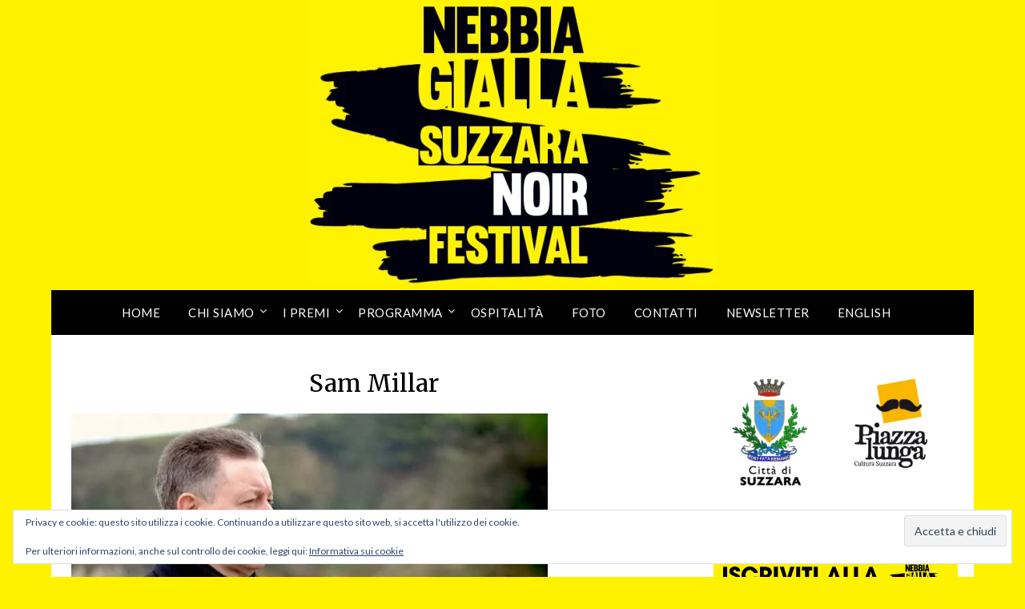

--- FILE ---
content_type: text/css
request_url: https://nebbiagialla.eu/wp-content/uploads/maxmegamenu/style.css?ver=28b51f
body_size: 46
content:
@charset "UTF-8";

/** THIS FILE IS AUTOMATICALLY GENERATED - DO NOT MAKE MANUAL EDITS! **/
/** Custom CSS should be added to Mega Menu > Menu Themes > Custom Styling **/

.mega-menu-last-modified-1750206250 { content: 'Wednesday 18th June 2025 00:24:10 UTC'; }

.wp-block {}